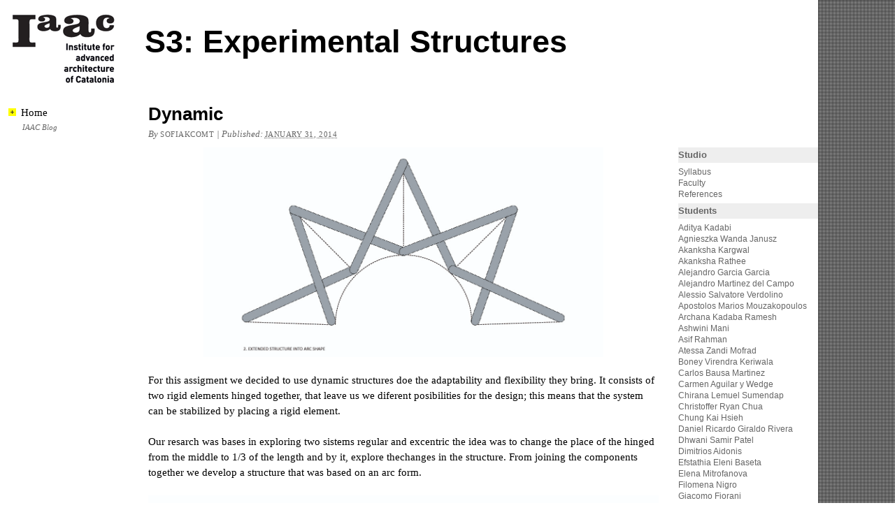

--- FILE ---
content_type: text/html; charset=UTF-8
request_url: http://legacy.iaacblog.com/maa2013-2014-experimental-structures/2014/01/dynamic/
body_size: 5753
content:
<!DOCTYPE html PUBLIC "-//W3C//DTD XHTML 1.0 Transitional//EN" "http://www.w3.org/TR/xhtml1/DTD/xhtml1-transitional.dtd">
<html xmlns="http://www.w3.org/1999/xhtml" lang="en-US">
<head profile="http://gmpg.org/xfn/11">
	<title>Dynamic</title>

	<meta http-equiv="Content-Type" content="text/html; charset=UTF-8" />

	<meta name="robots" content="index,follow" />

	<link rel="canonical" href="http://legacy.iaacblog.com/maa2013-2014-experimental-structures/2014/01/dynamic/" />

	<link rel="stylesheet" type="text/css" href="http://legacy.iaacblog.com/maa2013-2014-experimental-structures/wp-content/themes/iaacblog-new/style.css" />

	
    <link rel="stylesheet" type="text/css" href="http://legacy.iaacblog.com/maa2013-2014-experimental-structures/wp-content/themes/iaacblog-new/js/fancybox/jquery.fancybox-1.3.4.css" />

	<link rel="pingback" href="http://legacy.iaacblog.com/maa2013-2014-experimental-structures/xmlrpc.php" />

<link rel="alternate" type="application/rss+xml" title="S3: Experimental Structures &raquo; Feed" href="http://legacy.iaacblog.com/maa2013-2014-experimental-structures/feed/" />
<link rel="alternate" type="application/rss+xml" title="S3: Experimental Structures &raquo; Comments Feed" href="http://legacy.iaacblog.com/maa2013-2014-experimental-structures/comments/feed/" />
<link rel='stylesheet' id='cptchStylesheet-css'  href='http://legacy.iaacblog.com/maa2013-2014-experimental-structures/wp-content/plugins/captcha/css/style.css?ver=3.5.1' type='text/css' media='all' />
<link rel='stylesheet' id='ms_global_search_css_style-css'  href='http://legacy.iaacblog.com/maa2013-2014-experimental-structures/wp-content/plugins/multisite-global-search/style.css?ver=3.5.1' type='text/css' media='all' />
<script type='text/javascript' src='http://legacy.iaacblog.com/maa2013-2014-experimental-structures/wp-includes/js/jquery/jquery.js?ver=1.8.3'></script>
<script type='text/javascript' src='http://legacy.iaacblog.com/maa2013-2014-experimental-structures/wp-content/themes/iaacblog-new/js/jquery.cycle.all.js?ver=1.0'></script>
<script type='text/javascript' src='http://legacy.iaacblog.com/maa2013-2014-experimental-structures/wp-content/themes/iaacblog-new/js/fancybox/jquery.fancybox-1.3.4.pack.js?ver=1.0'></script>
<script type='text/javascript' src='http://legacy.iaacblog.com/maa2013-2014-experimental-structures/wp-content/themes/iaacblog-new/js/fancybox/jquery.mousewheel-3.0.4.pack.js?ver=1.0'></script>
<script type='text/javascript' src='http://legacy.iaacblog.com/maa2013-2014-experimental-structures/wp-content/themes/iaacblog-new/js/actions.js?ver=1.3'></script>
<script type='text/javascript' src='http://legacy.iaacblog.com/maa2013-2014-experimental-structures/wp-includes/js/comment-reply.min.js?ver=3.5.1'></script>
<link rel="EditURI" type="application/rsd+xml" title="RSD" href="http://legacy.iaacblog.com/maa2013-2014-experimental-structures/xmlrpc.php?rsd" />
<link rel="wlwmanifest" type="application/wlwmanifest+xml" href="http://legacy.iaacblog.com/maa2013-2014-experimental-structures/wp-includes/wlwmanifest.xml" /> 
<link rel='prev' title='It&#8217;s All About Arches' href='http://legacy.iaacblog.com/maa2013-2014-experimental-structures/2014/01/its-all-about-arches/' />
<link rel='next' title='&#8220;Y&#8221; Structure' href='http://legacy.iaacblog.com/maa2013-2014-experimental-structures/2014/01/ic-structure/' />

<link rel='canonical' href='http://legacy.iaacblog.com/maa2013-2014-experimental-structures/2014/01/dynamic/' />
<link rel='shortlink' href='http://legacy.iaacblog.com/maa2013-2014-experimental-structures/?p=236' />
<meta name="framework" content="Alkivia Framework 0.8" />

	<script type="text/javascript" src="http://legacy.iaacblog.com/maa2013-2014-experimental-structures/wp-content/themes/thematic/library/scripts/hoverIntent.js"></script>
	<script type="text/javascript" src="http://legacy.iaacblog.com/maa2013-2014-experimental-structures/wp-content/themes/thematic/library/scripts/superfish.js"></script>
	<script type="text/javascript" src="http://legacy.iaacblog.com/maa2013-2014-experimental-structures/wp-content/themes/thematic/library/scripts/supersubs.js"></script>
	<script type="text/javascript" src="http://legacy.iaacblog.com/maa2013-2014-experimental-structures/wp-content/themes/thematic/library/scripts/thematic-dropdowns.js"></script>

	<script type="text/javascript">
		/*<![CDATA[*/
		jQuery.noConflict();
		/*]]>*/
	</script>


</head>

<body class="single single-post postid-236 single-format-standard mac chrome ch131">

<div id="wrapper" class="hfeed">   

    <div id="header">
    
        <div id="branding"><div id="blog-logo"><a href="http://www.iaac.net"><img alt="iaac-logo" src="http://legacy.iaacblog.com/maa2013-2014-experimental-structures/wp-content/themes/iaacblog-new/logo-iaac.gif" /></a></div>
<div id="blog-headermessage"><div id="blog-title"><p><a href="http://legacy.iaacblog.com/maa2013-2014-experimental-structures/" title="S3: Experimental Structures" rel="home">S3: Experimental Structures</a></p></div>
<div id="blog-description"><p></p></div></div></div>

	</div><!-- #header-->
       
    <div id="main">
    
		<div id="container">
			
						
			<div id="content">
		
    	        
				<div id="nav-above" class="navigation">
					<div class="nav-previous"><a href="http://legacy.iaacblog.com/maa2013-2014-experimental-structures/2014/01/its-all-about-arches/" rel="prev"><span class="meta-nav">&laquo;</span> It&#8217;s All About Arches</a></div>
					<div class="nav-next"><a href="http://legacy.iaacblog.com/maa2013-2014-experimental-structures/2014/01/ic-structure/" rel="next">&#8220;Y&#8221; Structure <span class="meta-nav">&raquo;</span></a></div>
				</div>

			
				<div id="post-236" class="post-236 post type-post status-publish format-standard hentry category-pongtida-santayanon category-uncategorized tag-experimental-structures"><h1 class="entry-title">Dynamic</h1>
<div class="entry-meta"><span class="meta-prep meta-prep-author">By </span><span class="author vcard"><a class="url fn n" href="http://legacy.iaacblog.com/maa2013-2014-experimental-structures/author/sofiakcomt/" title="View all posts by sofiakcomt">sofiakcomt</a></span><span class="meta-sep meta-sep-entry-date"> | </span><span class="meta-prep meta-prep-entry-date">Published: </span><span class="entry-date"><abbr class="published" title="2014-01-31T20:51:54+0000">January 31, 2014</abbr></span></div><!-- .entry-meta -->
					<div class="entry-content">
<p style="text-align: center"><a href="http://legacy.iaacblog.com/maa2013-2014-experimental-structures/files/2014/01/IMAGE-1.jpg"><img class="wp-image-239 aligncenter" alt="IMAGE 1" src="http://legacy.iaacblog.com/maa2013-2014-experimental-structures/files/2014/01/IMAGE-1.jpg" width="572" height="300" /></a></p>
<p>For this assigment we decided to use dynamic structures doe the adaptability and flexibility they bring. It consists of two rigid elements hinged together, that leave us we diferent posibilities for the design; this means that the system can be stabilized by placing a rigid element. <span id="more-236"></span></p>
<p>Our resarch was bases in exploring two sistems regular and excentric the idea was to change the place of the hinged from the middle to 1/3 of the length and by it, explore thechanges in the structure. From joining the components together we develop a structure that was based on an arc form.</p>
<p><a href="http://legacy.iaacblog.com/maa2013-2014-experimental-structures/files/2014/01/4.jpg"><img class="alignnone  wp-image-398" alt="4" src="http://legacy.iaacblog.com/maa2013-2014-experimental-structures/files/2014/01/4.jpg" width="764" height="597" /></a></p>
<p>&nbsp;</p>
<p><a href="http://legacy.iaacblog.com/maa2013-2014-experimental-structures/files/2014/01/3.jpg"><img class="alignnone  wp-image-395" alt="3" src="http://legacy.iaacblog.com/maa2013-2014-experimental-structures/files/2014/01/3.jpg" width="749" height="575" /></a></p>
<p><a href="http://legacy.iaacblog.com/maa2013-2014-experimental-structures/files/2014/01/12.jpg"><img class="alignnone  wp-image-240" alt="1" src="http://legacy.iaacblog.com/maa2013-2014-experimental-structures/files/2014/01/12.jpg" width="702" height="456" /></a></p>
<p>This system is capable of keeping a constant tension if we add stretch wired as guides during the travel of the structure this will allow a proper path for the structure.</p>
<p><a href="http://legacy.iaacblog.com/maa2013-2014-experimental-structures/files/2014/01/1617139_10153927084790727_1072450673_o1.jpg"><img class="alignnone  wp-image-241" alt="1617139_10153927084790727_1072450673_o" src="http://legacy.iaacblog.com/maa2013-2014-experimental-structures/files/2014/01/1617139_10153927084790727_1072450673_o1.jpg" width="950" height="255" /></a></p>
<p>&nbsp;</p>
<p>&nbsp;</p>

											</div><!-- .entry-content -->
					<div class="custom_social_media_links"> 
<iframe src="http://www.facebook.com/plugins/like.php?href=http://legacy.iaacblog.com/maa2013-2014-experimental-structures/2014/01/dynamic/&amp;layout=button_count&amp;show_faces=false&amp;width=105&amp;action=like&amp;font=arial&amp;colorscheme=light&amp;height=21" scrolling="no" frameborder="0" style="border:none; overflow:hidden; width:105px; height:21px;" allowTransparency="true"></iframe>
<a href="http://twitter.com/share" class="twitter-share-button" data-url="http://legacy.iaacblog.com/maa2013-2014-experimental-structures/2014/01/dynamic/" data-text="Dynamic" data-count="horizontal" data-via="IAAC">Tweet</a><script type="text/javascript" src="http://platform.twitter.com/widgets.js"></script>
</div> 
<div class="entry-utility"><span class="cat-links">This entry was posted in <a href="http://legacy.iaacblog.com/maa2013-2014-experimental-structures/category/pongtida-santayanon/" title="View all posts in Pongtida Santayanon" rel="category tag">Pongtida Santayanon</a>, <a href="http://legacy.iaacblog.com/maa2013-2014-experimental-structures/category/uncategorized/" title="View all posts in Uncategorized" rel="category tag">Uncategorized</a></span><span class="tag-links">  and tagged <a href="http://legacy.iaacblog.com/maa2013-2014-experimental-structures/tag/experimental-structures/" rel="tag">experimental structures</a></span>. Bookmark the <a href="http://legacy.iaacblog.com/maa2013-2014-experimental-structures/2014/01/dynamic/" title="Permalink to Dynamic">permalink</a>. Both comments and trackbacks are currently closed.</div><!-- .entry-utility -->
				</div><!-- #post -->
		
			<div id="nav-below" class="navigation">
				<div class="nav-previous"><a href="http://legacy.iaacblog.com/maa2013-2014-experimental-structures/2014/01/its-all-about-arches/" rel="prev"><span class="meta-nav">&laquo;</span> It&#8217;s All About Arches</a></div>
				<div class="nav-next"><a href="http://legacy.iaacblog.com/maa2013-2014-experimental-structures/2014/01/ic-structure/" rel="next">&#8220;Y&#8221; Structure <span class="meta-nav">&raquo;</span></a></div>
			</div>

			<div id="comments">



			</div><!-- #comments -->
		
			</div><!-- #content -->
			
			 
			
		</div><!-- #container -->
		

<div id="primary" class="aside main-aside">
	<ul class="xoxo">
<li id="nav_menu-2" class="widgetcontainer widget_nav_menu"><h3 class="widgettitle">Home</h3>
<div class="menu-home-container"><ul id="menu-home" class="menu"><li id="menu-item-83" class="menu-item menu-item-type-custom menu-item-object-custom menu-item-83"><a href="http://legacy.iaacblog.com/">IAAC Blog</a></li>
</ul></div></li>
	</ul>
</div><!-- #primary .aside -->

<div id="secondary" class="aside main-aside">
	<ul class="xoxo">
<li id="nav_menu-4" class="widgetcontainer widget_nav_menu"><h3 class="widgettitle">Studio</h3>
<div class="menu-studio-container"><ul id="menu-studio" class="menu"><li id="menu-item-82" class="menu-item menu-item-type-taxonomy menu-item-object-category menu-item-82"><a href="http://legacy.iaacblog.com/maa2013-2014-experimental-structures/category/syllabus/">Syllabus</a></li>
<li id="menu-item-80" class="menu-item menu-item-type-taxonomy menu-item-object-category menu-item-80"><a href="http://legacy.iaacblog.com/maa2013-2014-experimental-structures/category/faculty/">Faculty</a></li>
<li id="menu-item-81" class="menu-item menu-item-type-taxonomy menu-item-object-category menu-item-81"><a href="http://legacy.iaacblog.com/maa2013-2014-experimental-structures/category/references/">References</a></li>
</ul></div></li><li id="nav_menu-3" class="widgetcontainer widget_nav_menu"><h3 class="widgettitle">Students</h3>
<div class="menu-students-container"><ul id="menu-students" class="menu"><li id="menu-item-5" class="menu-item menu-item-type-taxonomy menu-item-object-category menu-item-5"><a href="http://legacy.iaacblog.com/maa2013-2014-experimental-structures/category/aditya-kadabi/">Aditya Kadabi</a></li>
<li id="menu-item-6" class="menu-item menu-item-type-taxonomy menu-item-object-category menu-item-6"><a href="http://legacy.iaacblog.com/maa2013-2014-experimental-structures/category/agnieszka-wanda-janusz/">Agnieszka Wanda Janusz</a></li>
<li id="menu-item-7" class="menu-item menu-item-type-taxonomy menu-item-object-category menu-item-7"><a href="http://legacy.iaacblog.com/maa2013-2014-experimental-structures/category/akanksha-kargwal/">Akanksha Kargwal</a></li>
<li id="menu-item-8" class="menu-item menu-item-type-taxonomy menu-item-object-category menu-item-8"><a href="http://legacy.iaacblog.com/maa2013-2014-experimental-structures/category/akanksha-rathee/">Akanksha Rathee</a></li>
<li id="menu-item-9" class="menu-item menu-item-type-taxonomy menu-item-object-category menu-item-9"><a href="http://legacy.iaacblog.com/maa2013-2014-experimental-structures/category/alejandro-garcia-garcia/">Alejandro Garcia Garcia</a></li>
<li id="menu-item-10" class="menu-item menu-item-type-taxonomy menu-item-object-category menu-item-10"><a href="http://legacy.iaacblog.com/maa2013-2014-experimental-structures/category/alejandro-martinez-del-campo/">Alejandro Martinez del Campo</a></li>
<li id="menu-item-11" class="menu-item menu-item-type-taxonomy menu-item-object-category menu-item-11"><a href="http://legacy.iaacblog.com/maa2013-2014-experimental-structures/category/alessio-salvatore-verdolino/">Alessio Salvatore Verdolino</a></li>
<li id="menu-item-12" class="menu-item menu-item-type-taxonomy menu-item-object-category menu-item-12"><a href="http://legacy.iaacblog.com/maa2013-2014-experimental-structures/category/apostolos-marios-mouzakopoulos/">Apostolos Marios Mouzakopoulos</a></li>
<li id="menu-item-13" class="menu-item menu-item-type-taxonomy menu-item-object-category menu-item-13"><a href="http://legacy.iaacblog.com/maa2013-2014-experimental-structures/category/archana-kadaba-ramesh/">Archana Kadaba Ramesh</a></li>
<li id="menu-item-14" class="menu-item menu-item-type-taxonomy menu-item-object-category menu-item-14"><a href="http://legacy.iaacblog.com/maa2013-2014-experimental-structures/category/ashwini-mani/">Ashwini Mani</a></li>
<li id="menu-item-15" class="menu-item menu-item-type-taxonomy menu-item-object-category menu-item-15"><a href="http://legacy.iaacblog.com/maa2013-2014-experimental-structures/category/asif-rahman/">Asif Rahman</a></li>
<li id="menu-item-84" class="menu-item menu-item-type-taxonomy menu-item-object-category menu-item-84"><a href="http://legacy.iaacblog.com/maa2013-2014-experimental-structures/category/atessa-zandi/">Atessa Zandi Mofrad</a></li>
<li id="menu-item-16" class="menu-item menu-item-type-taxonomy menu-item-object-category menu-item-16"><a href="http://legacy.iaacblog.com/maa2013-2014-experimental-structures/category/boney-virendra-keriwala/">Boney Virendra Keriwala</a></li>
<li id="menu-item-17" class="menu-item menu-item-type-taxonomy menu-item-object-category menu-item-17"><a href="http://legacy.iaacblog.com/maa2013-2014-experimental-structures/category/carlos-bausa-martinez/">Carlos Bausa Martinez</a></li>
<li id="menu-item-18" class="menu-item menu-item-type-taxonomy menu-item-object-category menu-item-18"><a href="http://legacy.iaacblog.com/maa2013-2014-experimental-structures/category/carmen-aguilar-y-wedge/">Carmen Aguilar y Wedge</a></li>
<li id="menu-item-19" class="menu-item menu-item-type-taxonomy menu-item-object-category menu-item-19"><a href="http://legacy.iaacblog.com/maa2013-2014-experimental-structures/category/chirana-lemuel-sumendap/">Chirana Lemuel Sumendap</a></li>
<li id="menu-item-20" class="menu-item menu-item-type-taxonomy menu-item-object-category menu-item-20"><a href="http://legacy.iaacblog.com/maa2013-2014-experimental-structures/category/christoffer-ryan-chua/">Christoffer Ryan Chua</a></li>
<li id="menu-item-21" class="menu-item menu-item-type-taxonomy menu-item-object-category menu-item-21"><a href="http://legacy.iaacblog.com/maa2013-2014-experimental-structures/category/chung-kai-hsieh/">Chung Kai Hsieh</a></li>
<li id="menu-item-22" class="menu-item menu-item-type-taxonomy menu-item-object-category menu-item-22"><a href="http://legacy.iaacblog.com/maa2013-2014-experimental-structures/category/daniel-ricardo-giraldo-rivera/">Daniel Ricardo Giraldo Rivera</a></li>
<li id="menu-item-23" class="menu-item menu-item-type-taxonomy menu-item-object-category menu-item-23"><a href="http://legacy.iaacblog.com/maa2013-2014-experimental-structures/category/dhwani-samir-patel/">Dhwani Samir Patel</a></li>
<li id="menu-item-24" class="menu-item menu-item-type-taxonomy menu-item-object-category menu-item-24"><a href="http://legacy.iaacblog.com/maa2013-2014-experimental-structures/category/dimitrios-aidonis/">Dimitrios Aidonis</a></li>
<li id="menu-item-25" class="menu-item menu-item-type-taxonomy menu-item-object-category menu-item-25"><a href="http://legacy.iaacblog.com/maa2013-2014-experimental-structures/category/efstathia-eleni-baseta/">Efstathia Eleni Baseta</a></li>
<li id="menu-item-26" class="menu-item menu-item-type-taxonomy menu-item-object-category menu-item-26"><a href="http://legacy.iaacblog.com/maa2013-2014-experimental-structures/category/elena-mitrofanova/">Elena Mitrofanova</a></li>
<li id="menu-item-27" class="menu-item menu-item-type-taxonomy menu-item-object-category menu-item-27"><a href="http://legacy.iaacblog.com/maa2013-2014-experimental-structures/category/filomena-nigro/">Filomena Nigro</a></li>
<li id="menu-item-28" class="menu-item menu-item-type-taxonomy menu-item-object-category menu-item-28"><a href="http://legacy.iaacblog.com/maa2013-2014-experimental-structures/category/giacomo-fiorani/">Giacomo Fiorani</a></li>
<li id="menu-item-29" class="menu-item menu-item-type-taxonomy menu-item-object-category menu-item-29"><a href="http://legacy.iaacblog.com/maa2013-2014-experimental-structures/category/giombattista-areddia/">Giombattista Areddia</a></li>
<li id="menu-item-30" class="menu-item menu-item-type-taxonomy menu-item-object-category menu-item-30"><a href="http://legacy.iaacblog.com/maa2013-2014-experimental-structures/category/gustavo-adolfo-triana-martinez/">Gustavo Adolfo Triana Martinez</a></li>
<li id="menu-item-31" class="menu-item menu-item-type-taxonomy menu-item-object-category menu-item-31"><a href="http://legacy.iaacblog.com/maa2013-2014-experimental-structures/category/hriday-siddarth-saini/">Hriday Siddarth Saini</a></li>
<li id="menu-item-32" class="menu-item menu-item-type-taxonomy menu-item-object-category menu-item-32"><a href="http://legacy.iaacblog.com/maa2013-2014-experimental-structures/category/hristo-kovachev/">Hristo Kovachev</a></li>
<li id="menu-item-33" class="menu-item menu-item-type-taxonomy menu-item-object-category menu-item-33"><a href="http://legacy.iaacblog.com/maa2013-2014-experimental-structures/category/ian-harold-mann/">Ian Harold Mann</a></li>
<li id="menu-item-34" class="menu-item menu-item-type-taxonomy menu-item-object-category menu-item-34"><a href="http://legacy.iaacblog.com/maa2013-2014-experimental-structures/category/irina-shaklova/">Irina Shaklova</a></li>
<li id="menu-item-35" class="menu-item menu-item-type-taxonomy menu-item-object-category menu-item-35"><a href="http://legacy.iaacblog.com/maa2013-2014-experimental-structures/category/ismail-gokhan-catikkas/">Ismail Gokhan Catikkas</a></li>
<li id="menu-item-36" class="menu-item menu-item-type-taxonomy menu-item-object-category menu-item-36"><a href="http://legacy.iaacblog.com/maa2013-2014-experimental-structures/category/jhon-alexander-giraldo-mendez/">Jhon Alexander Giraldo Mendez</a></li>
<li id="menu-item-37" class="menu-item menu-item-type-taxonomy menu-item-object-category menu-item-37"><a href="http://legacy.iaacblog.com/maa2013-2014-experimental-structures/category/jose-roberto-diaz-braga/">Jose Roberto Diaz Braga</a></li>
<li id="menu-item-38" class="menu-item menu-item-type-taxonomy menu-item-object-category menu-item-38"><a href="http://legacy.iaacblog.com/maa2013-2014-experimental-structures/category/joshua-ranjit-pio-john/">Joshua Ranjit Pio John</a></li>
<li id="menu-item-39" class="menu-item menu-item-type-taxonomy menu-item-object-category menu-item-39"><a href="http://legacy.iaacblog.com/maa2013-2014-experimental-structures/category/juhi-pravin-patel/">Juhi Pravin Patel</a></li>
<li id="menu-item-40" class="menu-item menu-item-type-taxonomy menu-item-object-category menu-item-40"><a href="http://legacy.iaacblog.com/maa2013-2014-experimental-structures/category/karl-francalanza/">Karl Francalanza</a></li>
<li id="menu-item-41" class="menu-item menu-item-type-taxonomy menu-item-object-category menu-item-41"><a href="http://legacy.iaacblog.com/maa2013-2014-experimental-structures/category/kateryna-rogynska/">Kateryna Rogynska</a></li>
<li id="menu-item-42" class="menu-item menu-item-type-taxonomy menu-item-object-category menu-item-42"><a href="http://legacy.iaacblog.com/maa2013-2014-experimental-structures/category/luca-gamberini/">Luca Gamberini</a></li>
<li id="menu-item-43" class="menu-item menu-item-type-taxonomy menu-item-object-category menu-item-43"><a href="http://legacy.iaacblog.com/maa2013-2014-experimental-structures/category/luis-leon-lopez/">Luis Leon Lopez</a></li>
<li id="menu-item-44" class="menu-item menu-item-type-taxonomy menu-item-object-category menu-item-44"><a href="http://legacy.iaacblog.com/maa2013-2014-experimental-structures/category/mamta-srinivas/">Mamta Srinivas</a></li>
<li id="menu-item-45" class="menu-item menu-item-type-taxonomy menu-item-object-category menu-item-45"><a href="http://legacy.iaacblog.com/maa2013-2014-experimental-structures/category/mardet-gebreyesus/">Mardet Gebreyesus</a></li>
<li id="menu-item-46" class="menu-item menu-item-type-taxonomy menu-item-object-category menu-item-46"><a href="http://legacy.iaacblog.com/maa2013-2014-experimental-structures/category/maria-agnieszka-czajczynska/">Maria Agnieszka Czajczynska </a></li>
<li id="menu-item-47" class="menu-item menu-item-type-taxonomy menu-item-object-category menu-item-47"><a href="http://legacy.iaacblog.com/maa2013-2014-experimental-structures/category/maria-laura-cerda/">Maria Laura Cerda</a></li>
<li id="menu-item-48" class="menu-item menu-item-type-taxonomy menu-item-object-category menu-item-48"><a href="http://legacy.iaacblog.com/maa2013-2014-experimental-structures/category/mary-katherine-heinrich/">Mary Katherine Heinrich</a></li>
<li id="menu-item-49" class="menu-item menu-item-type-taxonomy menu-item-object-category menu-item-49"><a href="http://legacy.iaacblog.com/maa2013-2014-experimental-structures/category/maureen-eunice-estrella-lora/">Maureen Eunice Estrella Lora</a></li>
<li id="menu-item-50" class="menu-item menu-item-type-taxonomy menu-item-object-category menu-item-50"><a href="http://legacy.iaacblog.com/maa2013-2014-experimental-structures/category/meral-ece-tankal/">Meral Ece Tankal</a></li>
<li id="menu-item-51" class="menu-item menu-item-type-taxonomy menu-item-object-category menu-item-51"><a href="http://legacy.iaacblog.com/maa2013-2014-experimental-structures/category/michele-braidy/">Michele Braidy</a></li>
<li id="menu-item-52" class="menu-item menu-item-type-taxonomy menu-item-object-category menu-item-52"><a href="http://legacy.iaacblog.com/maa2013-2014-experimental-structures/category/miguel-angel-juarez-diazbarriga/">Miguel Angel Juarez Diazbarriga</a></li>
<li id="menu-item-53" class="menu-item menu-item-type-taxonomy menu-item-object-category menu-item-53"><a href="http://legacy.iaacblog.com/maa2013-2014-experimental-structures/category/mohamad-yassin/">Mohamad Yassin</a></li>
<li id="menu-item-54" class="menu-item menu-item-type-taxonomy menu-item-object-category menu-item-54"><a href="http://legacy.iaacblog.com/maa2013-2014-experimental-structures/category/natalie-alima/">Natalie Alima</a></li>
<li id="menu-item-55" class="menu-item menu-item-type-taxonomy menu-item-object-category menu-item-55"><a href="http://legacy.iaacblog.com/maa2013-2014-experimental-structures/category/niel-jagdish-parekh/">Niel Jagdish Parekh</a></li>
<li id="menu-item-56" class="menu-item menu-item-type-taxonomy menu-item-object-category menu-item-56"><a href="http://legacy.iaacblog.com/maa2013-2014-experimental-structures/category/novak-kijac/">Novak Kijac</a></li>
<li id="menu-item-57" class="menu-item menu-item-type-taxonomy menu-item-object-category menu-item-57"><a href="http://legacy.iaacblog.com/maa2013-2014-experimental-structures/category/pablo-miguel-marcet-pokorny/">Pablo Miguel Marcet Pokorny</a></li>
<li id="menu-item-58" class="menu-item menu-item-type-taxonomy menu-item-object-category current-post-ancestor current-menu-parent current-post-parent menu-item-58"><a href="http://legacy.iaacblog.com/maa2013-2014-experimental-structures/category/pongtida-santayanon/">Pongtida Santayanon</a></li>
<li id="menu-item-59" class="menu-item menu-item-type-taxonomy menu-item-object-category menu-item-59"><a href="http://legacy.iaacblog.com/maa2013-2014-experimental-structures/category/ramin-shambayati/">Ramin Shambayati</a></li>
<li id="menu-item-60" class="menu-item menu-item-type-taxonomy menu-item-object-category menu-item-60"><a href="http://legacy.iaacblog.com/maa2013-2014-experimental-structures/category/raphael-teixeira-libonati/">Raphael Teixeira Libonati </a></li>
<li id="menu-item-61" class="menu-item menu-item-type-taxonomy menu-item-object-category menu-item-61"><a href="http://legacy.iaacblog.com/maa2013-2014-experimental-structures/category/rasha-sukkarieh/">Rasha Sukkarieh</a></li>
<li id="menu-item-62" class="menu-item menu-item-type-taxonomy menu-item-object-category menu-item-62"><a href="http://legacy.iaacblog.com/maa2013-2014-experimental-structures/category/remita-thomas/">Remita Thomas</a></li>
<li id="menu-item-63" class="menu-item menu-item-type-taxonomy menu-item-object-category menu-item-63"><a href="http://legacy.iaacblog.com/maa2013-2014-experimental-structures/category/renata-de-castro-lotto/">Renata de Castro Lotto</a></li>
<li id="menu-item-64" class="menu-item menu-item-type-taxonomy menu-item-object-category menu-item-64"><a href="http://legacy.iaacblog.com/maa2013-2014-experimental-structures/category/ricardo-perez-borbolla/">Ricardo Perez Borbolla</a></li>
<li id="menu-item-65" class="menu-item menu-item-type-taxonomy menu-item-object-category menu-item-65"><a href="http://legacy.iaacblog.com/maa2013-2014-experimental-structures/category/richard-aoun/">Richard Aoun</a></li>
<li id="menu-item-66" class="menu-item menu-item-type-taxonomy menu-item-object-category menu-item-66"><a href="http://legacy.iaacblog.com/maa2013-2014-experimental-structures/category/robert-douglas-mckaye/">Robert Douglas McKaye</a></li>
<li id="menu-item-67" class="menu-item menu-item-type-taxonomy menu-item-object-category menu-item-67"><a href="http://legacy.iaacblog.com/maa2013-2014-experimental-structures/category/rodion-eremeev/">Rodion Eremeev</a></li>
<li id="menu-item-68" class="menu-item menu-item-type-taxonomy menu-item-object-category menu-item-68"><a href="http://legacy.iaacblog.com/maa2013-2014-experimental-structures/category/rodolfo-parolin-hardy/">Rodolfo Parolin Hardy</a></li>
<li id="menu-item-69" class="menu-item menu-item-type-taxonomy menu-item-object-category menu-item-69"><a href="http://legacy.iaacblog.com/maa2013-2014-experimental-structures/category/ruxandra-iancu-bratosin/">Ruxandra Iancu Bratosin</a></li>
<li id="menu-item-70" class="menu-item menu-item-type-taxonomy menu-item-object-category menu-item-70"><a href="http://legacy.iaacblog.com/maa2013-2014-experimental-structures/category/sahil-sharma/">Sahil Sharma</a></li>
<li id="menu-item-71" class="menu-item menu-item-type-taxonomy menu-item-object-category menu-item-71"><a href="http://legacy.iaacblog.com/maa2013-2014-experimental-structures/category/sebastian-alvarado-grugiel/">Sebastian Alvarado Grugiel</a></li>
<li id="menu-item-72" class="menu-item menu-item-type-taxonomy menu-item-object-category menu-item-72"><a href="http://legacy.iaacblog.com/maa2013-2014-experimental-structures/category/shweta-das/">Shweta Das</a></li>
<li id="menu-item-73" class="menu-item menu-item-type-taxonomy menu-item-object-category menu-item-73"><a href="http://legacy.iaacblog.com/maa2013-2014-experimental-structures/category/sinem-samanci/">Sinem Samanci</a></li>
<li id="menu-item-74" class="menu-item menu-item-type-taxonomy menu-item-object-category menu-item-74"><a href="http://legacy.iaacblog.com/maa2013-2014-experimental-structures/category/sofia-kcomt-villacorta/">Sofia Kcomt Villacorta</a></li>
<li id="menu-item-75" class="menu-item menu-item-type-taxonomy menu-item-object-category menu-item-75"><a href="http://legacy.iaacblog.com/maa2013-2014-experimental-structures/category/stephanie-bashir/">Stephanie Bashir</a></li>
<li id="menu-item-76" class="menu-item menu-item-type-taxonomy menu-item-object-category menu-item-76"><a href="http://legacy.iaacblog.com/maa2013-2014-experimental-structures/category/sviatlana-matushko/">Sviatlana Matushko</a></li>
<li id="menu-item-77" class="menu-item menu-item-type-taxonomy menu-item-object-category menu-item-77"><a href="http://legacy.iaacblog.com/maa2013-2014-experimental-structures/category/tobias-grumstrup-lund-ohrstrom/">Tobias Grumstrup Lund Øhrstrøm</a></li>
<li id="menu-item-78" class="menu-item menu-item-type-taxonomy menu-item-object-category menu-item-78"><a href="http://legacy.iaacblog.com/maa2013-2014-experimental-structures/category/trinidad-de-los-angeles-gomez-machuca/">Trinidad de los Angeles Gomez Machuca</a></li>
<li id="menu-item-79" class="menu-item menu-item-type-taxonomy menu-item-object-category menu-item-79"><a href="http://legacy.iaacblog.com/maa2013-2014-experimental-structures/category/wen-shan-foo/">Wen Shan Foo</a></li>
</ul></div></li><li id="archives-2" class="widgetcontainer widget_archive"><h3 class="widgettitle">Archives</h3>
		<ul>
				</ul>
</li>
	</ul>
</div><!-- #secondary .aside -->

    </div><!-- #main -->
    
        

	<div id="footer">
    
            
        <div id="siteinfo">        

    	Powered by <a class="wp-link" href="http://WordPress.org/" title="WordPress" rel="generator">WordPress</a>. Built on the <a class="theme-link" href="http://themeshaper.com/thematic/" title="Thematic Theme Framework" rel="designer">Thematic Theme Framework</a>.    
		</div><!-- #siteinfo -->
    
    	        
	</div><!-- #footer -->
	
    </div><!-- #wrapper .hfeed -->  


</body>
</html>